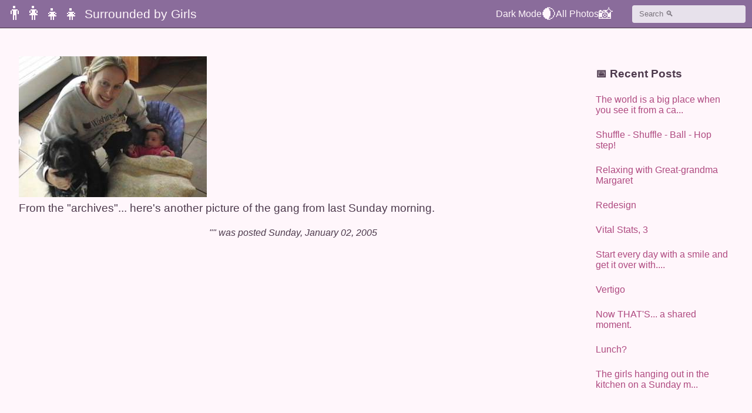

--- FILE ---
content_type: text/html; charset=UTF-8
request_url: http://www.surroundedbygirls.com/2005/01/from-archives.html
body_size: 8490
content:
<!DOCTYPE html>
<html lang="en">
<head>
<meta charset=utf-8>
<title>Surrounded by Girls</title>
<meta name="viewport" content="width=device-width, initial-scale=1">
<meta name="description" content="Personal blog of Jeremy Spitzberg and the girls by whom he is surrounded.">
<script type="text/javascript">(function() { (function(){function b(g){this.t={};this.tick=function(h,m,f){var n=f!=void 0?f:(new Date).getTime();this.t[h]=[n,m];if(f==void 0)try{window.console.timeStamp("CSI/"+h)}catch(q){}};this.getStartTickTime=function(){return this.t.start[0]};this.tick("start",null,g)}var a;if(window.performance)var e=(a=window.performance.timing)&&a.responseStart;var p=e>0?new b(e):new b;window.jstiming={Timer:b,load:p};if(a){var c=a.navigationStart;c>0&&e>=c&&(window.jstiming.srt=e-c)}if(a){var d=window.jstiming.load;
c>0&&e>=c&&(d.tick("_wtsrt",void 0,c),d.tick("wtsrt_","_wtsrt",e),d.tick("tbsd_","wtsrt_"))}try{a=null,window.chrome&&window.chrome.csi&&(a=Math.floor(window.chrome.csi().pageT),d&&c>0&&(d.tick("_tbnd",void 0,window.chrome.csi().startE),d.tick("tbnd_","_tbnd",c))),a==null&&window.gtbExternal&&(a=window.gtbExternal.pageT()),a==null&&window.external&&(a=window.external.pageT,d&&c>0&&(d.tick("_tbnd",void 0,window.external.startE),d.tick("tbnd_","_tbnd",c))),a&&(window.jstiming.pt=a)}catch(g){}})();window.tickAboveFold=function(b){var a=0;if(b.offsetParent){do a+=b.offsetTop;while(b=b.offsetParent)}b=a;b<=750&&window.jstiming.load.tick("aft")};var k=!1;function l(){k||(k=!0,window.jstiming.load.tick("firstScrollTime"))}window.addEventListener?window.addEventListener("scroll",l,!1):window.attachEvent("onscroll",l);
 })();</script><meta http-equiv="Content-Type" content="text/html; charset=UTF-8" />
<meta name="generator" content="Blogger" />
<link rel="icon" type="image/vnd.microsoft.icon" href="https://www.blogger.com/favicon.ico"/>
<link rel="alternate" type="application/atom+xml" title="Surrounded by Girls - Atom" href="http://www.surroundedbygirls.com/feeds/posts/default" />
<link rel="alternate" type="application/rss+xml" title="Surrounded by Girls - RSS" href="http://www.surroundedbygirls.com/feeds/posts/default?alt=rss" />
<link rel="service.post" type="application/atom+xml" title="Surrounded by Girls - Atom" href="https://www.blogger.com/feeds/8918804/posts/default" />
<link rel="alternate" type="application/atom+xml" title="Surrounded by Girls - Atom" href="http://www.surroundedbygirls.com/feeds/110470306476002882/comments/default" />
<link rel="stylesheet" type="text/css" href="https://www.blogger.com/static/v1/v-css/1601750677-blog_controls.css"/>
<link rel="stylesheet" type="text/css" href="https://www.blogger.com/dyn-css/authorization.css?targetBlogID=8918804&zx=305dca1b-fba4-40c1-abb4-095fc5ccacf2"/>

<style>
:root{--white:#fff;--blue:#a0d2ff;--blue-light:#53e0ff;--pink:#fce3ee;--pink-dark:#af4a80;--pink-light:#fff6fb;--purple:#8a6c9b;--purple-dark:#4d3a4d}html{box-sizing:border-box}*,*:after,*:before{box-sizing:inherit}body{background-color:var(--pink-light);color:var(--purple-dark);font-family:-apple-system,BlinkMacSystemFont,Segoe UI,Helvetica,Arial,sans-serif;transition:all 0.25s;transition-timing-function:ease-out}a{color:var(--pink-dark);text-decoration:none}a:hover{color:var(--purple);text-decoration:underline}blockquote{border-left:4px solid var(--pink-dark);padding:0.25em 0 0.25em 1em;margin:0}blockquote > cite{display:block;margin-top:1em;font-size:0.86em}blockquote > cite:before{content:" -- "}body:not(.nightmode) .archive a,body:not(.nightmode) .recent a{color:var(--pink)}body:not(.nightmode) .archive a:hover,body:not(.nightmode) .recent a:hover{color:var(--pink-light)}img{display:inline-block;max-width:100%;height:auto;margin:0 auto}input{display:block;width:100%;height:calc(1.5em + .75rem);padding:0.375rem 0.75rem;line-height:1.5;background-clip:padding-box;border:1px solid var(--purple);border-radius:0.25rem;transition:border-color 0.15s ease-in-out, box-shadow 0.15s ease-in-out;opacity:0.8}input:focus{opacity:1}#navbar-iframe-container,.date-header,label[for=gsearch]{display:none}label[type=search]{outline-offset:-2px;-webkit-appearance:none}noscript{font-size:1.5em}p{margin:0 0 24px}#content{max-width:67em;padding:0 1em;margin:6em auto 0}.blog-header{display:flex;position:fixed;top:0;left:0;right:0;background:var(--purple);padding:5px 10px;z-index:10;margin:0;box-shadow:0 1px 1px var(--purple-dark)}.blog-header > nav{display:flex;flex-grow:1;gap:1.5em}.blog-header h1{display:flex;align-items:center;justify-content:flex-start;flex-grow:1;margin:0;line-height:normal;font-size:1em;font-weight:400}#blog-title > .nav-logo{font-size:2em}.blog-header a{display:flex;align-items:center;color:var(--pink-light);font-size:1.5em}.blog-header a:after,.blog-header a:before,.nightmode .blog-header a:after,.nightmode .blog-header a:before{color:var(--pink-light)}.blog-header a:hover{text-decoration:none;color:var(--pink-light)}.cse-primer{margin:0 0 0 1.25em;max-width:clamp(120px, 19vw, 200px);display:flex;align-content:center;flex-wrap:wrap}.post{text-align:center;padding-bottom:12%}.post:not(:last-of-type){margin-bottom:12%;border-bottom:1px solid var(--pink-dark)}.post li{text-align:left;max-width:56em;margin:0 auto 6px}.post-title{font-size:clamp(2em,6vw,64px);line-height:1;word-break:break-word}.post-title > a:hover{text-decoration:none}.post-body{font-size:1.2em;line-height:1.3333;text-align:left}.post-body > a{text-decoration:underline}.post-body > a:has( > img){display:inline-block;line-height:1;font-size:1px}.post-footer{font-style:italic;margin-top:1rem}.blogger-labels{margin:24px 0;font-size:0.86em}.archive,.recent{position:absolute;left:0;right:0;padding:1em;background:var(--purple-dark)}.archive > .sidebar-header,.recent > .sidebar-header{color:var(--pink-light)}.sidebar-header{color:var(--purple)}.archive > ul,.recent > ul{list-style-type:none;padding:0;margin:0}.recent{padding-top:12%}.recent li{margin:24px 0}.archive li{margin:0.25em 0 1em;display:inline-block;width:calc(50% - .25em)}.embed-container{position:relative;padding-bottom:56.25%;height:0;overflow:hidden;max-width:100%;z-index:1}.embed-container embed,.embed-container iframe,.embed-container object{position:absolute;top:0;left:0;width:100%;height:100%}.scrollToTop{position:fixed;bottom:5em;right:2em;border:0 none;cursor:pointer;background-color:var(--pink-dark);transform:translateY(50px);opacity:0;transition:transform 0.5s, opacity 0.5s;width:64px;height:64px;border-radius:0.5em}.showScrollToTop{opacity:0.7;transform:translateY(0)}.showScrollToTop:before{content:"";position:absolute;inset:30%;transform:translateY(20%) rotate(-45deg);border-top:6px solid var(--white);border-right:6px solid var(--white)}.nightmode{background-color:var(--purple-dark);color:var(--pink)}.nightmode a{color:var(--blue)}.nightmode a:hover{color:var(--blue-light)}.nightmode img:active,.nightmode img:hover{opacity:1}.nightmode blockquote{background-color:transparent;border-left-color:var(--pink-light)}.nightmode .blog-header a{color:var(--pink--light)}.nightmode .post:not(:last-of-type){border-bottom-color:var(--pink)}.nightmode .toggle-me > .emoji{opacity:1}.nightmode .toggle-me.nav-icon:before{color:var(--pink-light)}.nightmode .sidebar-header{color:var(--pink)}.nightmode .scrollToTop{background-color:var(--blue)}@media(min-width:550px){.archive li{width:calc(33% - .25em)}}@media(min-width:600px){.blog-header > nav{gap:1em}.archive li{width:calc(25% - .25em)}.nav-logo:after{display:inline-block;content:attr(data-attribute-text);margin-left:6px;font-size:0.66em}}@media(min-width:768px){body:not(.nightmode) .archive a,body:not(.nightmode) .recent a{color:var(--pink-dark)}body:not(.nightmode) .archive a:hover,body:not(.nightmode) .recent a:hover{color:var(--purple)}#content{display:grid;grid-template-columns:4fr 1fr;gap:3em;padding:0 2em}.archive,.recent{position:relative;padding:0;background:initial}.archive > .sidebar-header,.recent > .sidebar-header{color:var(--purple-dark)}.nightmode .archive > .sidebar-header,.nightmode .recent > .sidebar-header{color:var(--pink)}.archive > ul{display:flex;flex-direction:column-reverse}.archive li{width:100%}.nightmode > ul{display:flex;align-items:center;justify-content:space-around;max-width:100%;padding:12px 0}.cse-primer{margin:0 0 0 1em}.scrollToTop{bottom:1em;right:1em}}@media(min-width:960px){.nav-icon:before{display:inline-block;content:attr(data-attribute-text);font-size:0.66em}.blog-header > nav{gap:2em}.cse-primer{margin:0 0 0 2em}}@media(min-width:1200px){#content{max-width:85em}}
</style>
<meta name='google-adsense-platform-account' content='ca-host-pub-1556223355139109'/>
<meta name='google-adsense-platform-domain' content='blogspot.com'/>
<!-- --><style type="text/css">@import url(https://www.blogger.com/static/v1/v-css/navbar/3334278262-classic.css);
div.b-mobile {display:none;}
</style>

</head>
<body><script type="text/javascript">
    function setAttributeOnload(object, attribute, val) {
      if(window.addEventListener) {
        window.addEventListener('load',
          function(){ object[attribute] = val; }, false);
      } else {
        window.attachEvent('onload', function(){ object[attribute] = val; });
      }
    }
  </script>
<div id="navbar-iframe-container"></div>
<script type="text/javascript" src="https://apis.google.com/js/platform.js"></script>
<script type="text/javascript">
      gapi.load("gapi.iframes:gapi.iframes.style.bubble", function() {
        if (gapi.iframes && gapi.iframes.getContext) {
          gapi.iframes.getContext().openChild({
              url: 'https://www.blogger.com/navbar/8918804?origin\x3dhttp://www.surroundedbygirls.com',
              where: document.getElementById("navbar-iframe-container"),
              id: "navbar-iframe"
          });
        }
      });
    </script>
	<header class=blog-header>
		<nav>
			<h1 id=blog-title>
				<a class="nav-logo" data-attribute-text="Surrounded by Girls" href=http://www.surroundedbygirls.com/>👨‍👩‍👧‍👧</a>
			</h1>
			<a class="nav-icon toggle-me" data-attribute-text="Dark Mode" href="#"> 🌒</a>
			<!-- <a class="nav-icon dog-icon" data-attribute-text="#MollyMonday" href="https://twitter.com/search?q=%23mollymonday%20from%3Ajspitzberg&src=typed_query&f=live" target="_blank" rel="noreferrer" title="#MollyMonday"> 🐕</a> -->
			<a class="nav-icon photos-icon" data-attribute-text="All Photos" href=https://www.flickr.com/photos/jspitzberg/ target="_blank" rel="noreferrer" title="Flickr Photostream"> 📸</a>
		</nav>
		<form class="cse-primer" id="cse-primer" action="https://cse.google.com/cse" method="get">
			<label for="gsearch">Search</label>
			<input id="gsearch" type="search" name="q" value="" placeholder="Search 🔍">
			<input type="hidden" name="cx" value="008591819455068643951:k42x5-gapwo">
			<input type="hidden" name="sa" value="Search">
			<input type="hidden" name="siteurl" value="www.surroundedbygirls.com/index.html">
			<input type="hidden" name="ref" value="">
			<input type="hidden" name="ss" value="">
		</form>
	</header>
	<div id=content>
		<main id=main>
			<noscript>
				If you're seeing small or fuzzy images on this page, Javascript is broken.<br>Click on any thumbnail for the full image.
			</noscript>
			
				<article class="post" id="110470306476002882">
					<header>
						
					</header>
					<section class="post-body">
						<div style="clear:both;"></div><a href='http://photos1.blogger.com/img/72/2164/640/ganginthekitchen.jpg'><img border='0' class='phostImg' src='http://photos1.blogger.com/img/72/2164/320/ganginthekitchen.jpg'></a><br />From the "archives"... here's another picture of the gang from last Sunday morning.<div style="clear:both; padding-bottom:0.25em"></div>
					</section>
					<footer class="post-footer">"" was posted Sunday, January 02, 2005</footer>
				</article>
				
			
		</main>
		<aside id="sidebar">
			
			
				<section class="recent">
					<h3 class="sidebar-header">📅 Recent Posts</h3>
					<ul>
						<li><a href="http://www.surroundedbygirls.com/2005/01/world-is-big-place-when-you-see-it.html" rel="noreferrer">The world is a big place when you see it from a ca...</a></li><li><a href="http://www.surroundedbygirls.com/2005/01/shuffle-shuffle-ball-hop-step.html" rel="noreferrer">Shuffle - Shuffle - Ball - Hop step!</a></li><li><a href="http://www.surroundedbygirls.com/2005/01/relaxing-with-great-grandma-margaret.html" rel="noreferrer">Relaxing with Great-grandma Margaret</a></li><li><a href="http://www.surroundedbygirls.com/2004/12/redesign.html" rel="noreferrer">Redesign</a></li><li><a href="http://www.surroundedbygirls.com/2004/12/vital-stats-3.html" rel="noreferrer">Vital Stats, 3</a></li><li><a href="http://www.surroundedbygirls.com/2004/12/start-every-day-with-smile-and-get-it.html" rel="noreferrer">Start every day with a smile and get it over with....</a></li><li><a href="http://www.surroundedbygirls.com/2004/12/vertigo.html" rel="noreferrer">Vertigo</a></li><li><a href="http://www.surroundedbygirls.com/2004/12/now-thats.html" rel="noreferrer">Now THAT&#39;S... a shared moment.</a></li><li><a href="http://www.surroundedbygirls.com/2004/12/lunch.html" rel="noreferrer">Lunch?</a></li><li><a href="http://www.surroundedbygirls.com/2004/12/girls-hanging-out-in-kitchen-on-sunday.html" rel="noreferrer">The girls hanging out in the kitchen on a Sunday m...</a></li>
					</ul>
				</section>
			
		</aside>
	</div>
	<button aria-label="Back to top" type="button" class="scrollToTop"></button>
	<script>
      /*! lazysizes - v5.3.2 */
!function(e){var t=function(u,D,f){"use strict";var k,H;if(function(){var e;var t={lazyClass:"lazyload",loadedClass:"lazyloaded",loadingClass:"lazyloading",preloadClass:"lazypreload",errorClass:"lazyerror",autosizesClass:"lazyautosizes",fastLoadedClass:"ls-is-cached",iframeLoadMode:0,srcAttr:"data-src",srcsetAttr:"data-srcset",sizesAttr:"data-sizes",minSize:40,customMedia:{},init:true,expFactor:1.5,hFac:.8,loadMode:2,loadHidden:true,ricTimeout:0,throttleDelay:125};H=u.lazySizesConfig||u.lazysizesConfig||{};for(e in t){if(!(e in H)){H[e]=t[e]}}}(),!D||!D.getElementsByClassName){return{init:function(){},cfg:H,noSupport:true}}var O=D.documentElement,i=u.HTMLPictureElement,P="addEventListener",$="getAttribute",q=u[P].bind(u),I=u.setTimeout,U=u.requestAnimationFrame||I,o=u.requestIdleCallback,j=/^picture$/i,r=["load","error","lazyincluded","_lazyloaded"],a={},G=Array.prototype.forEach,J=function(e,t){if(!a[t]){a[t]=new RegExp("(\\s|^)"+t+"(\\s|$)")}return a[t].test(e[$]("class")||"")&&a[t]},K=function(e,t){if(!J(e,t)){e.setAttribute("class",(e[$]("class")||"").trim()+" "+t)}},Q=function(e,t){var a;if(a=J(e,t)){e.setAttribute("class",(e[$]("class")||"").replace(a," "))}},V=function(t,a,e){var i=e?P:"removeEventListener";if(e){V(t,a)}r.forEach(function(e){t[i](e,a)})},X=function(e,t,a,i,r){var n=D.createEvent("Event");if(!a){a={}}a.instance=k;n.initEvent(t,!i,!r);n.detail=a;e.dispatchEvent(n);return n},Y=function(e,t){var a;if(!i&&(a=u.picturefill||H.pf)){if(t&&t.src&&!e[$]("srcset")){e.setAttribute("srcset",t.src)}a({reevaluate:true,elements:[e]})}else if(t&&t.src){e.src=t.src}},Z=function(e,t){return(getComputedStyle(e,null)||{})[t]},s=function(e,t,a){a=a||e.offsetWidth;while(a<H.minSize&&t&&!e._lazysizesWidth){a=t.offsetWidth;t=t.parentNode}return a},ee=function(){var a,i;var t=[];var r=[];var n=t;var s=function(){var e=n;n=t.length?r:t;a=true;i=false;while(e.length){e.shift()()}a=false};var e=function(e,t){if(a&&!t){e.apply(this,arguments)}else{n.push(e);if(!i){i=true;(D.hidden?I:U)(s)}}};e._lsFlush=s;return e}(),te=function(a,e){return e?function(){ee(a)}:function(){var e=this;var t=arguments;ee(function(){a.apply(e,t)})}},ae=function(e){var a;var i=0;var r=H.throttleDelay;var n=H.ricTimeout;var t=function(){a=false;i=f.now();e()};var s=o&&n>49?function(){o(t,{timeout:n});if(n!==H.ricTimeout){n=H.ricTimeout}}:te(function(){I(t)},true);return function(e){var t;if(e=e===true){n=33}if(a){return}a=true;t=r-(f.now()-i);if(t<0){t=0}if(e||t<9){s()}else{I(s,t)}}},ie=function(e){var t,a;var i=99;var r=function(){t=null;e()};var n=function(){var e=f.now()-a;if(e<i){I(n,i-e)}else{(o||r)(r)}};return function(){a=f.now();if(!t){t=I(n,i)}}},e=function(){var v,m,c,h,e;var y,z,g,p,C,b,A;var n=/^img$/i;var d=/^iframe$/i;var E="onscroll"in u&&!/(gle|ing)bot/.test(navigator.userAgent);var _=0;var w=0;var M=0;var N=-1;var L=function(e){M--;if(!e||M<0||!e.target){M=0}};var x=function(e){if(A==null){A=Z(D.body,"visibility")=="hidden"}return A||!(Z(e.parentNode,"visibility")=="hidden"&&Z(e,"visibility")=="hidden")};var W=function(e,t){var a;var i=e;var r=x(e);g-=t;b+=t;p-=t;C+=t;while(r&&(i=i.offsetParent)&&i!=D.body&&i!=O){r=(Z(i,"opacity")||1)>0;if(r&&Z(i,"overflow")!="visible"){a=i.getBoundingClientRect();r=C>a.left&&p<a.right&&b>a.top-1&&g<a.bottom+1}}return r};var t=function(){var e,t,a,i,r,n,s,o,l,u,f,c;var d=k.elements;if((h=H.loadMode)&&M<8&&(e=d.length)){t=0;N++;for(;t<e;t++){if(!d[t]||d[t]._lazyRace){continue}if(!E||k.prematureUnveil&&k.prematureUnveil(d[t])){R(d[t]);continue}if(!(o=d[t][$]("data-expand"))||!(n=o*1)){n=w}if(!u){u=!H.expand||H.expand<1?O.clientHeight>500&&O.clientWidth>500?500:370:H.expand;k._defEx=u;f=u*H.expFactor;c=H.hFac;A=null;if(w<f&&M<1&&N>2&&h>2&&!D.hidden){w=f;N=0}else if(h>1&&N>1&&M<6){w=u}else{w=_}}if(l!==n){y=innerWidth+n*c;z=innerHeight+n;s=n*-1;l=n}a=d[t].getBoundingClientRect();if((b=a.bottom)>=s&&(g=a.top)<=z&&(C=a.right)>=s*c&&(p=a.left)<=y&&(b||C||p||g)&&(H.loadHidden||x(d[t]))&&(m&&M<3&&!o&&(h<3||N<4)||W(d[t],n))){R(d[t]);r=true;if(M>9){break}}else if(!r&&m&&!i&&M<4&&N<4&&h>2&&(v[0]||H.preloadAfterLoad)&&(v[0]||!o&&(b||C||p||g||d[t][$](H.sizesAttr)!="auto"))){i=v[0]||d[t]}}if(i&&!r){R(i)}}};var a=ae(t);var S=function(e){var t=e.target;if(t._lazyCache){delete t._lazyCache;return}L(e);K(t,H.loadedClass);Q(t,H.loadingClass);V(t,B);X(t,"lazyloaded")};var i=te(S);var B=function(e){i({target:e.target})};var T=function(e,t){var a=e.getAttribute("data-load-mode")||H.iframeLoadMode;if(a==0){e.contentWindow.location.replace(t)}else if(a==1){e.src=t}};var F=function(e){var t;var a=e[$](H.srcsetAttr);if(t=H.customMedia[e[$]("data-media")||e[$]("media")]){e.setAttribute("media",t)}if(a){e.setAttribute("srcset",a)}};var s=te(function(t,e,a,i,r){var n,s,o,l,u,f;if(!(u=X(t,"lazybeforeunveil",e)).defaultPrevented){if(i){if(a){K(t,H.autosizesClass)}else{t.setAttribute("sizes",i)}}s=t[$](H.srcsetAttr);n=t[$](H.srcAttr);if(r){o=t.parentNode;l=o&&j.test(o.nodeName||"")}f=e.firesLoad||"src"in t&&(s||n||l);u={target:t};K(t,H.loadingClass);if(f){clearTimeout(c);c=I(L,2500);V(t,B,true)}if(l){G.call(o.getElementsByTagName("source"),F)}if(s){t.setAttribute("srcset",s)}else if(n&&!l){if(d.test(t.nodeName)){T(t,n)}else{t.src=n}}if(r&&(s||l)){Y(t,{src:n})}}if(t._lazyRace){delete t._lazyRace}Q(t,H.lazyClass);ee(function(){var e=t.complete&&t.naturalWidth>1;if(!f||e){if(e){K(t,H.fastLoadedClass)}S(u);t._lazyCache=true;I(function(){if("_lazyCache"in t){delete t._lazyCache}},9)}if(t.loading=="lazy"){M--}},true)});var R=function(e){if(e._lazyRace){return}var t;var a=n.test(e.nodeName);var i=a&&(e[$](H.sizesAttr)||e[$]("sizes"));var r=i=="auto";if((r||!m)&&a&&(e[$]("src")||e.srcset)&&!e.complete&&!J(e,H.errorClass)&&J(e,H.lazyClass)){return}t=X(e,"lazyunveilread").detail;if(r){re.updateElem(e,true,e.offsetWidth)}e._lazyRace=true;M++;s(e,t,r,i,a)};var r=ie(function(){H.loadMode=3;a()});var o=function(){if(H.loadMode==3){H.loadMode=2}r()};var l=function(){if(m){return}if(f.now()-e<999){I(l,999);return}m=true;H.loadMode=3;a();q("scroll",o,true)};return{_:function(){e=f.now();k.elements=D.getElementsByClassName(H.lazyClass);v=D.getElementsByClassName(H.lazyClass+" "+H.preloadClass);q("scroll",a,true);q("resize",a,true);q("pageshow",function(e){if(e.persisted){var t=D.querySelectorAll("."+H.loadingClass);if(t.length&&t.forEach){U(function(){t.forEach(function(e){if(e.complete){R(e)}})})}}});if(u.MutationObserver){new MutationObserver(a).observe(O,{childList:true,subtree:true,attributes:true})}else{O[P]("DOMNodeInserted",a,true);O[P]("DOMAttrModified",a,true);setInterval(a,999)}q("hashchange",a,true);["focus","mouseover","click","load","transitionend","animationend"].forEach(function(e){D[P](e,a,true)});if(/d$|^c/.test(D.readyState)){l()}else{q("load",l);D[P]("DOMContentLoaded",a);I(l,2e4)}if(k.elements.length){t();ee._lsFlush()}else{a()}},checkElems:a,unveil:R,_aLSL:o}}(),re=function(){var a;var n=te(function(e,t,a,i){var r,n,s;e._lazysizesWidth=i;i+="px";e.setAttribute("sizes",i);if(j.test(t.nodeName||"")){r=t.getElementsByTagName("source");for(n=0,s=r.length;n<s;n++){r[n].setAttribute("sizes",i)}}if(!a.detail.dataAttr){Y(e,a.detail)}});var i=function(e,t,a){var i;var r=e.parentNode;if(r){a=s(e,r,a);i=X(e,"lazybeforesizes",{width:a,dataAttr:!!t});if(!i.defaultPrevented){a=i.detail.width;if(a&&a!==e._lazysizesWidth){n(e,r,i,a)}}}};var e=function(){var e;var t=a.length;if(t){e=0;for(;e<t;e++){i(a[e])}}};var t=ie(e);return{_:function(){a=D.getElementsByClassName(H.autosizesClass);q("resize",t)},checkElems:t,updateElem:i}}(),t=function(){if(!t.i&&D.getElementsByClassName){t.i=true;re._();e._()}};return I(function(){H.init&&t()}),k={cfg:H,autoSizer:re,loader:e,init:t,uP:Y,aC:K,rC:Q,hC:J,fire:X,gW:s,rAF:ee}}(e,e.document,Date);e.lazySizes=t,"object"==typeof module&&module.exports&&(module.exports=t)}("undefined"!=typeof window?window:{});
		var el=document.querySelector(".toggle-me");el.onclick=function(){event.preventDefault();document.getElementsByTagName("body")[0].classList.toggle("nightmode")};let matched=window.matchMedia('(prefers-color-scheme: dark)').matches;if(matched){document.body.classList.add("nightmode")};const post=document.querySelectorAll(".post");const scrollToTop=document.querySelector(".scrollToTop");const observer=new IntersectionObserver((entries,observer)=>{entries.forEach(entry=>{if(entry.isIntersecting){scrollToTop.style.bottom="5em";scrollToTop.classList.add("showScrollToTop")}else{if(scrollToTop.classList.contains("showScrollToTop")&&entry.boundingClientRect.y>0){scrollToTop.classList.remove("showScrollToTop");scrollToTop.addEventListener("transitionend",removeScrollFromView)}}})});function removeScrollFromView(){scrollToTop.removeEventListener("transitionend",removeScrollFromView);if(scrollToTop.classList.contains("showScrollToTop")){return}scrollToTop.style.bottom="-200px"}if(post[2]){observer.observe(post[2]);scrollToTop.addEventListener("click",()=>{window.scrollTo({top:0,behavior:"smooth"})})}
	</script>
	<script src="https://www.googletagmanager.com/gtag/js?id=UA-102562-1" async></script>
</body>
</html>